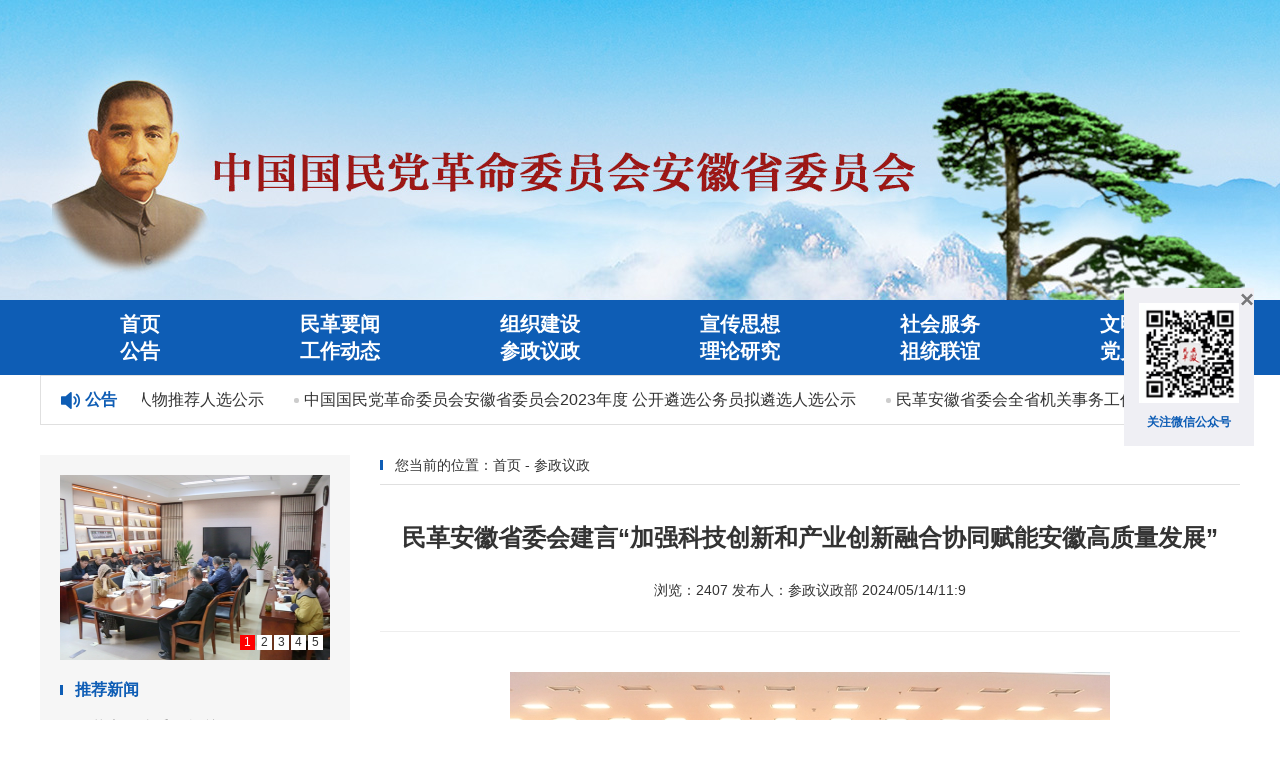

--- FILE ---
content_type: text/html
request_url: http://www.ahmg.gov.cn/newslist.Asp?Tid=12&Id=15342
body_size: 9398
content:

<html xmlns="http://www.w3.org/1999/xhtml">
<head>
<meta http-equiv="Content-Type" content="text/html; charset=gb2312" />
<meta name="viewport" content="width=device-width, minimum-scale=1, maximum-scale=1,user-scalable=no">
<meta name="format-detection" content="telephone=no">
<meta name="apple-mobile-web-app-capable" content="yes" > 
<meta http-equiv="X-UA-Compatible" content="ie=edge">
<meta name="renderer" content="webkit">
<meta name="renderer" content="webkit|ie-comp|ie-stand">

	
	<title>民革安徽省委会建言“加强科技创新和产业创新融合协同赋能安徽高质量发展” - 中国国民党革命委员会安徽省委员会</title>
	
<meta name="keywords" Content="">
    
<script src="js/jquery1.42.min.js"></script>
<script src="js/jquery.SuperSlide.2.1.1.js"></script>
<script type="text/JavaScript" src="Js/all.js"></script>
<script  language="javascript"> 
//显示缩略图
function DrawImage(ImgD,width_s,height_s){
/*var width_s=139;
var height_s=104;
*/
var image=new Image();
image.src=ImgD.src;
if(image.width>0 && image.height>0){
flag=true;
if(image.width/image.height>=width_s/height_s){
if(image.width>width_s){
ImgD.width=width_s;
ImgD.height=(image.height*width_s)/image.width;
}else{
ImgD.width=image.width;
ImgD.height=image.height;
}
}
else{
if(image.height>height_s){
ImgD.height=height_s;
ImgD.width=(image.width*height_s)/image.height;
}else{
ImgD.width=image.width;
ImgD.height=image.height;
}
}
}
/*else{
ImgD.src="";
ImgD.alt=""
}*/
}
function MM_jumpMenu(targ,selObj,restore){ //v3.0
	eval(targ+".location='"+selObj.options[selObj.selectedIndex].value+"'");
	if (restore) selObj.selectedIndex=0;
}
</script>
<link rel="stylesheet" href="css/bootstrap.min.css">
<link rel="stylesheet" href="css/style.css">

</head>

<body>
    

<script>

$(function(){
    
    $("#close").click(function(){
        $(".ewm").hide()
    })
    
})

    
</script>  


<!--top    -->
<div class="top"></div>   

 <!--top    -->
<div class="m_top"><img src="images/m_top.png"></div>    
   

<div class="lmdh" id="toggle-sidebar">
    <div class="menu-button menu-left"><a href="javascript:" onClick="return false;"><img src="images/nav_ico.png"></a></div>
</div>



<!--导航-->
<div class="sidebar" id="sidebar" style="display: none;">
  <div class="sidebar-wrapper left_menu" id="sidebar-wrapper">	
    <div class="container menu">
        <ul>
            <a href="index.asp">首页</a>
            <a href="newslist.asp?Tid=3">民革要闻</a>
            <a href="newslist.asp?Tid=11">组织建设</a>
            <a href="newslist.asp?Tid=13">宣传思想</a>
            <a href="newslist.asp?Tid=15">社会服务</a>
            <a href="newslist_wmcj.asp?Tid=23">文明创建</a>
            <a href="newslist.asp?Tid=20">公告</a>
            <a href="newslist.asp?Tid=4">工作动态</a>
            <a href="newslist.asp?Tid=12">参政议政</a>
            <a href="newslist.asp?Tid=16">理论研究</a>
            <a href="newslist.asp?Tid=14">祖统联谊</a>
            <a href="newslist.asp?Tid=18">党员风采</a>
        </ul>
    </div>
    </div>
</div>
<!--弹出右侧菜单js-->
<script src="js/simpler-sidebar.min.js"></script> 
<script>
$(function() {
    $('#sidebar').simplerSidebar({
        opener: '#toggle-sidebar',
        sidebar: {
            align: 'left',
            width: 150,
            css:{
                display:"block"
            }
        }
    });
});
</script>


<!--nav    -->
<div class="header">
    <i></i>
    <div class="nav">
        <ul>
            <li><a href="index.asp">首页</a></li>
            <li><a href="newslist.asp?Tid=3">民革要闻</a></li>
            <li><a href="newslist.asp?Tid=11">组织建设</a></li>
            <li><a href="newslist.asp?Tid=13">宣传思想</a></li>
            <li><a href="newslist.asp?Tid=15">社会服务</a></li>
            <li><a href="newslist_wmcj.asp?Tid=23">文明创建</a></li>
        </ul> 
        <ul>
            <li><a href="newslist.asp?Tid=20">公告</a></li>
            <li><a href="newslist.asp?Tid=4">工作动态</a></li>
            <li><a href="newslist.asp?Tid=12">参政议政</a></li>
            <li><a href="newslist.asp?Tid=16">理论研究</a></li>
            <li><a href="newslist.asp?Tid=14">祖统联谊</a></li>
            <li><a href="newslist.asp?Tid=18">党员风采</a></li>
        </ul>  
    </div>
    <i></i>
</div> 
    
    
<!--公告    -->
<div class="gg">
    <div class="t">
        <i></i>
        <strong>公告</strong>
    </div> 
   
    <div class="txtMarquee-left">
        <div class="bd">
            <ul class="infoList">
              

               <li><a href="newslist.Asp?Tid=20&Id=581" title="省委会网站分栏目管理情况" class="c2">省委会网站分栏目管理情况</a></li>               
                              
             

               <li><a href="newslist.Asp?Tid=20&Id=17829" title="第一批“安徽民革榜样人物”人选公示" class="c2">第一批“安徽民革榜样人物”人选公示</a></li>               
                              
             

               <li><a href="newslist.Asp?Tid=20&Id=15800" title="第三届民革榜样人物推荐人选公示" class="c2">第三届民革榜样人物推荐人选公示</a></li>               
                              
             

               <li><a href="newslist.Asp?Tid=20&Id=15514" title="中国国民党革命委员会安徽省委员会2023年度 公开遴选公务员拟遴选人选公示" class="c2">中国国民党革命委员会安徽省委员会2023年度 公开遴选公务员拟遴选人选公示</a></li>               
                              
             

               <li><a href="newslist.Asp?Tid=20&Id=14507" title="民革安徽省委会全省机关事务工作先进个人推荐对象公示" class="c2">民革安徽省委会全省机关事务工作先进个人推荐对象公示</a></li>               
                              
             

               <li><a href="newslist.Asp?Tid=20&Id=14423" title="民革安徽省委会2023年度公开遴选公务员考试综合成绩和体检考察人选公示" class="c2">民革安徽省委会2023年度公开遴选公务员考试综合成绩和体检考察人选公示</a></li>               
                              
             

               <li><a href="newslist.Asp?Tid=20&Id=12452" title="关于调整省委会机关部室联系市（工）委会分工的通知" class="c2">关于调整省委会机关部室联系市（工）委会分工的通知</a></li>               
                              
             

               <li><a href="newslist.Asp?Tid=20&Id=12124" title="中国国民党革命委员会安徽省委员会2021年度公开遴选公务员拟遴选人选公示" class="c2">中国国民党革命委员会安徽省委员会2021年度公开遴选公务员拟遴选人选公示</a></li>               
                              
             

               <li><a href="newslist.Asp?Tid=20&Id=11516" title="民革安徽省委会2021年度公开遴选公务员考试综合成绩及体检考察人选公示" class="c2">民革安徽省委会2021年度公开遴选公务员考试综合成绩及体检考察人选公示</a></li>               
                              
             

               <li><a href="newslist.Asp?Tid=20&Id=9263" title="关于推荐评选抗击新冠肺炎疫情先进集体和先进个人的通知" class="c2">关于推荐评选抗击新冠肺炎疫情先进集体和先进个人的通知</a></li>               
                              
             

               <li><a href="newslist.Asp?Tid=20&Id=9174" title="关于报送民革党员参与抗疫一线基本情况的通知" class="c2">关于报送民革党员参与抗疫一线基本情况的通知</a></li>               
                              
             

               <li><a href="newslist.Asp?Tid=20&Id=8775" title="关于召开民革安徽省企业家联谊会换届大会的通知" class="c2">关于召开民革安徽省企业家联谊会换届大会的通知</a></li>               
                              
             

               <li><a href="newslist.Asp?Tid=20&Id=7935" title="关于召开民革全省2019年机关工作研讨暨培训会议的通知" class="c2">关于召开民革全省2019年机关工作研讨暨培训会议的通知</a></li>               
                              
             

               <li><a href="newslist.Asp?Tid=20&Id=7934" title="关于开展2019年示范支部创建活动督导调研的通知" class="c2">关于开展2019年示范支部创建活动督导调研的通知</a></li>               
                              
             

               <li><a href="newslist.Asp?Tid=20&Id=7808" title="关于召开民革安徽省十三届九次常委会议的通知" class="c2">关于召开民革安徽省十三届九次常委会议的通知</a></li>               
                              
             

               <li><a href="newslist.Asp?Tid=20&Id=7304" title="关于召开民革全省脱贫攻坚民主监督工作经验交流会的通知" class="c2">关于召开民革全省脱贫攻坚民主监督工作经验交流会的通知</a></li>               
                              
             

               <li><a href="newslist.Asp?Tid=20&Id=7278" title="关于召开民革安徽省十三届七次常委会议的通知" class="c2">关于召开民革安徽省十三届七次常委会议的通知</a></li>               
                              
             

               <li><a href="newslist.Asp?Tid=20&Id=7277" title="关于召开民革全省脱贫攻坚民主监督工作经验交流会的预通知" class="c2">关于召开民革全省脱贫攻坚民主监督工作经验交流会的预通知</a></li>               
                              
             

               <li><a href="newslist.Asp?Tid=20&Id=7138" title="关于召开民革全省2018年工作座谈会的通知" class="c2">关于召开民革全省2018年工作座谈会的通知</a></li>               
                              
             

               <li><a href="newslist.Asp?Tid=20&Id=6795" title="关于开展纪念中共中央“五一口号”发布70周年、民革成立70周年征文活动的通知" class="c2">关于开展纪念中共中央“五一口号”发布70周年、民革成立70周年征文活动的通知</a></li>               
                              
                             
                
            </ul>
        </div>
    </div>
        

    <script>jQuery(".txtMarquee-left").slide({mainCell:".bd ul",autoPlay:true,effect:"leftMarquee",interTime:50,trigger:"click"});</script>
    <div class="more">
        <a href="newslist.asp?Tid=20">查看更多</a>
    </div>
</div>    
    


<!-- 内页部分 -->
<div class="ny_sention">


    <!-- 左侧 -->
    <div class="ny_left">

        
        <!-- 新闻 -->
        <div class="left_news">
            <div id="slideBoxs" class="slideBoxs">
                <div class="hd">
                    <ul>
                    
                             <li>1</li>
                            
                             <li>2</li>
                            
                             <li>3</li>
                            
                             <li>4</li>
                            
                             <li>5</li>
                            
                    </ul>
                </div>
                <div class="bd">
                    <ul>
                       
                             <li><a href="newslist.Asp?Tid=3&Id=17853" title="民革安徽省委会机关召开全体人员会议" class="c2"><img src="UploadFile/202611684926.JPG"></a></li>
                            
                             <li><a href="newslist.Asp?Tid=3&Id=17841" title="民革安徽省直工委召开2025年度第二次工作会议" class="c2"><img src="UploadFile/2026112165415.JPG"></a></li>
                            
                             <li><a href="newslist.Asp?Tid=3&Id=17806" title="民革安徽省委会机关召开学习会" class="c2"><img src="UploadFile/2025122995518.JPG"></a></li>
                            
                             <li><a href="newslist.Asp?Tid=3&Id=17800" title="安徽省政协副主席、民革安徽省委会主委马传喜带队开展“同心示范工程”帮扶活动" class="c2"><img src="UploadFile/2025122692633.JPG"></a></li>
                            
                             <li><a href="newslist.Asp?Tid=3&Id=17770" title="“感受药都文化·共话产业机遇”——民革安徽省企业家联谊会走进亳州" class="c2"><img src="UploadFile/20251219102925.JPG"></a></li>
                            
                       
                    </ul>
                </div>
            </div>
            <script type="text/javascript">
                jQuery(".slideBoxs").slide({mainCell:".bd ul",autoPlay:true});
            </script>

            <div class="t"><span>推荐新闻</span></div>
            <div class="list">
                <ul>

                    
                            <li><a href="newslist.Asp?Tid=3&Id=17853" title="民革安徽省委会机关召开全体人员会议" class="c2">民革安徽省委会机关召开全体人员会议</a></li>
                            
                            <li><a href="newslist.Asp?Tid=3&Id=17841" title="民革安徽省直工委召开2025年度第二次工作会议" class="c2">民革安徽省直工委召开2025年度第二次工作会议</a></li>
                            
                            <li><a href="newslist.Asp?Tid=3&Id=17806" title="民革安徽省委会机关召开学习会" class="c2">民革安徽省委会机关召开学习会</a></li>
                            
                            <li><a href="newslist.Asp?Tid=3&Id=17800" title="安徽省政协副主席、民革安徽省委会主委马传喜带队开展“同心示范工程”帮扶活动" class="c2">安徽省政协副主席、民革安徽省委会主委马传喜带队开展“同心示范工程”帮扶活动</a></li>
                            
                            <li><a href="newslist.Asp?Tid=3&Id=17770" title="“感受药都文化·共话产业机遇”——民革安徽省企业家联谊会走进亳州" class="c2">“感受药都文化·共话产业机遇”——民革安徽省企业家联谊会走进亳州</a></li>
                            
                            <li><a href="newslist.Asp?Tid=3&Id=17696" title="民革安徽省委会机关参加2025年省直机关秋季健身走活动" class="c2">民革安徽省委会机关参加2025年省直机关秋季健身走活动</a></li>
                            
                            <li><a href="newslist.Asp?Tid=3&Id=17691" title="民革安徽省委会建言 “坚决扛牢粮食保供责任 高水平建设江淮粮仓”" class="c2">民革安徽省委会建言 “坚决扛牢粮食保供责任 高水平建设江淮粮仓”</a></li>
                            
                            <li><a href="newslist.Asp?Tid=3&Id=17690" title="民革安徽省委会机关召开全体人员会议" class="c2">民革安徽省委会机关召开全体人员会议</a></li>
                            
                        
                </ul>
            </div>

        </div>
        
        
        <!-- 民革简介 -->
        <div class="mgjj_box ny_mgjj">

            <!-- 安徽民革简介 -->
            <div class="mgjj">
                <div class="t"><span>安徽民革简介</span></div>
                <div class="list clearfix">
                    <ul>
                        <li class="ldjj">
                            <a href="newslist.asp?Tid=24">
                                <img src="images/ldjj.png">
                                <span>领导简介</span>
                            </a>
                        </li>
                        <li class="jgjj"><a href="introduction.asp?Tid=3">机构简介</a></li>
                        <li class="mgzc"><a href="introduction.asp?Tid=5">民革章程</a></li>
                        <li class="mgls"><a href="introduction.asp?Tid=4">安徽民革历史</a></li>
                    </ul>
                </div>
            </div>

        </div> 

    </div>




    <!-- 右侧 -->
    <div class="ny_right news_list">


        <!-- 位置 -->
        <div class="lot">
            <span>您当前的位置：首页 - 参政议政</span>
        </div>
            
            
    
	<!--startprint-->
			<div align="center" style="padding-top:15px; border-bottom: 1px #eee solid;" class="nybt">
                <span class="text_title_14">民革安徽省委会建言“加强科技创新和产业创新融合协同赋能安徽高质量发展”</span><br><br>
                <span class="listdiv">浏览：2407&nbsp;发布人：参政议政部&nbsp;2024/05/14/11:9</span>
			</div>

			
			<div id="artibody"> 
                <div align="center" style="box-sizing:border-box;margin:0px;padding:20px 0px 0px;border:0px;outline:0px;color:#333333;font-family:寰蒋闆呴粦, &quot;font-size:16px;text-wrap:wrap;background-color:#FFFFFF;">	<img src="http://www.ahmg.gov.cn/UploadFile/2024514162854.JPG" width="600" height="359" style="box-sizing:border-box;margin:auto;padding:0px;vertical-align:middle;outline:0px;display:block;" /></div><p style="box-sizing:border-box;margin-top:0px;margin-bottom:0px;padding:0px;border:0px;outline:0px;line-height:30px;text-indent:2em;font-size:16px;color:#333333;font-family:寰蒋闆呴粦, &quot;text-wrap:wrap;background-color:#FFFFFF;">	<br /></p><p class="MsoNormal" style="box-sizing:border-box;margin-top:0px;margin-bottom:0px;padding:0px;border:0px;outline:0px;line-height:30px;text-indent:2em;font-size:16px;color:#333333;font-family:寰蒋闆呴粦, &quot;text-wrap:wrap;background-color:#FFFFFF;text-align:justify;">	2024年5月11日至12日，安徽<span style="box-sizing:border-box;margin:0px;padding:0px;border:0px;outline:0px;">省政协十三届常委会第六次会议暨</span><span style="box-sizing:border-box;margin:0px;padding:0px;border:0px;outline:0px;">“加强科技创新和产业创新融合协同，赋能安徽高质量发展”资政会</span><span style="box-sizing:border-box;margin:0px;padding:0px;border:0px;outline:0px;">在合肥召开</span><span style="box-sizing:border-box;margin:0px;padding:0px;border:0px;outline:0px;">。</span><span style="box-sizing:border-box;margin:0px;padding:0px;border:0px;outline:0px;">中共安徽</span><span style="box-sizing:border-box;margin:0px;padding:0px;border:0px;outline:0px;">省委书记韩俊出席开幕会并发表讲话</span><span style="box-sizing:border-box;margin:0px;padding:0px;border:0px;outline:0px;">。</span><span style="box-sizing:border-box;margin:0px;padding:0px;border:0px;outline:0px;">安徽</span><span style="box-sizing:border-box;margin:0px;padding:0px;border:0px;outline:0px;">省政协主席唐良智主持会议</span><span style="box-sizing:border-box;margin:0px;padding:0px;border:0px;outline:0px;">。</span><span style="box-sizing:border-box;margin:0px;padding:0px;border:0px;outline:0px;">安徽省政协副主席、民革安徽省委会主委马传喜出席会议。</span><span style="box-sizing:border-box;margin:0px;padding:0px;border:0px;outline:0px;">民革安徽省委会副主委檀结庆、王安义参加会议。</span></p><p class="MsoNormal" style="box-sizing:border-box;margin-top:0px;margin-bottom:0px;padding:0px;border:0px;outline:0px;line-height:30px;text-indent:2em;font-size:16px;color:#333333;font-family:寰蒋闆呴粦, &quot;text-wrap:wrap;background-color:#FFFFFF;text-align:justify;">	<span style="box-sizing:border-box;margin:0px;padding:0px;border:0px;outline:0px;"><br style="box-sizing:border-box;margin:0px;padding:0px;" /></span></p><p class="MsoNormal" style="box-sizing:border-box;margin-top:0px;margin-bottom:0px;padding:0px;border:0px;outline:0px;line-height:30px;text-indent:2em;font-size:16px;color:#333333;font-family:寰蒋闆呴粦, &quot;text-wrap:wrap;background-color:#FFFFFF;text-align:justify;">	<span style="box-sizing:border-box;margin:0px;padding:0px;border:0px;outline:0px;"><img src="http://www.ahmg.gov.cn/editor/attached/image/20240514/20240514162939613961.jpg" alt="" style="box-sizing:border-box;margin:auto;padding:0px;vertical-align:middle;outline:0px;display:block;" /><br style="box-sizing:border-box;margin:0px;padding:0px;" /></span></p><p class="MsoNormal" style="box-sizing:border-box;margin-top:0px;margin-bottom:0px;padding:0px;border:0px;outline:0px;line-height:30px;text-indent:2em;font-size:16px;color:#333333;font-family:寰蒋闆呴粦, &quot;text-wrap:wrap;background-color:#FFFFFF;text-align:justify;">	<br /></p><p class="MsoNormal" style="box-sizing:border-box;margin-top:0px;margin-bottom:0px;padding:0px;border:0px;outline:0px;line-height:30px;text-indent:2em;font-size:16px;color:#333333;font-family:寰蒋闆呴粦, &quot;text-wrap:wrap;background-color:#FFFFFF;text-align:justify;">	<span style="box-sizing:border-box;margin:0px;padding:0px;border:0px;outline:0px;">会上，安徽省政协常委、民革合肥市委会常委、安徽肥肥网络集团董事长汪海代表民革安徽省委会作题为《</span>推动长三角科创产业协同，促进新质生产力快速发展<span style="box-sizing:border-box;margin:0px;padding:0px;border:0px;outline:0px;">》的大会口头发言。</span></p><p class="MsoNormal" style="box-sizing:border-box;margin-top:0px;margin-bottom:0px;padding:0px;border:0px;outline:0px;line-height:30px;text-indent:2em;font-size:16px;color:#333333;font-family:寰蒋闆呴粦, &quot;text-wrap:wrap;background-color:#FFFFFF;text-align:justify;">	<span style="box-sizing:border-box;margin:0px;padding:0px;border:0px;outline:0px;">民革安徽省委会在发言中认为，</span>长三角拥有2<span style="box-sizing:border-box;margin:0px;padding:0px;border:0px;outline:0px;">个综合性国家科学中心、</span><span style="box-sizing:border-box;margin:0px;padding:0px;border:0px;outline:0px;">19个中国科学院直属研究机构、350余位两院院士，科研基础雄厚、高端人才集中。当前，</span>安徽省正深度融入长三角，但在科创和产业协同中还存在科技创新协同不足、区域产业协同有待加强、科创和产业对接的环境有待改善等问题。</p><p class="MsoNormal" style="box-sizing:border-box;margin-top:0px;margin-bottom:0px;padding:0px;border:0px;outline:0px;line-height:30px;text-indent:2em;font-size:16px;color:#333333;font-family:寰蒋闆呴粦, &quot;text-wrap:wrap;background-color:#FFFFFF;text-align:justify;">	<span style="box-sizing:border-box;margin:0px;padding:0px;border:0px;outline:0px;">为此，民革安徽省委会建议</span><span style="box-sizing:border-box;margin:0px;padding:0px;border:0px;outline:0px;">:</span></p><p class="MsoNormal" style="box-sizing:border-box;margin-top:0px;margin-bottom:0px;padding:0px;border:0px;outline:0px;line-height:30px;text-indent:2em;font-size:16px;color:#333333;font-family:寰蒋闆呴粦, &quot;text-wrap:wrap;background-color:#FFFFFF;text-align:justify;">	<span style="box-sizing:border-box;margin:0px;padding:0px;font-weight:bolder;border:0px;outline:0px;">以技术协同促集聚，培育我省发展动能</span><span style="box-sizing:border-box;margin:0px;padding:0px;font-weight:bolder;border:0px;outline:0px;">。</span>主动融入长三角协同创新网络。安徽省科创能力呈现鲜明梯度差，基础薄弱的城市要主动加强与长三角发达城市的科技协同创新合作，借势发展。凝聚创新发展合力。安徽省各市要立足自身基础，专注特定创新领域或创新链上的特定环节，加强与长三角其它城市的技术互动、资源共享和转化运用。加强科技协同攻关。围绕前沿核心技术领域，安徽省和沪苏浙可共建高能级的科学设施、高层次的科研院所和高水平的新型研发机构，实现交叉协同创新攻关，加快颠覆性技术和前沿技术的突破，共同打造世界级研发高地和科技创新策源地。</p><p class="MsoNormal" style="box-sizing:border-box;margin-top:0px;margin-bottom:0px;padding:0px;border:0px;outline:0px;line-height:30px;text-indent:2em;font-size:16px;color:#333333;font-family:寰蒋闆呴粦, &quot;text-wrap:wrap;background-color:#FFFFFF;text-align:justify;">	<span style="box-sizing:border-box;margin:0px;padding:0px;font-weight:bolder;border:0px;outline:0px;">以产业协同促分工，提高我省发展效能</span><span style="box-sizing:border-box;margin:0px;padding:0px;font-weight:bolder;border:0px;outline:0px;">。</span>基于产业生态位分工协作。围绕长三角一体化产业分工体系，优化安徽省产业布局，促进跨区域产业协作，推动产业链协同发展。聚焦优势领域和关键环节。持续挖掘资源禀赋，谋划安徽<span style="box-sizing:border-box;margin:0px;padding:0px;border:0px;outline:0px;">省各市最具竞争力的主导产业和特色功能。融入长三角科技攻关，合力突破</span><span style="box-sizing:border-box;margin:0px;padding:0px;border:0px;outline:0px;">“卡脖子”关键技术，拓展产业链和价值链。促进产业链和创新链融合发展。优化对接模式，搭建产业链互助平台，促进</span>安徽省企业和沪苏浙企业自主进行匹配合作，加快科技成果产业化。</p><p class="MsoNormal" style="box-sizing:border-box;margin-top:0px;margin-bottom:0px;padding:0px;border:0px;outline:0px;line-height:30px;text-indent:2em;font-size:16px;color:#333333;font-family:寰蒋闆呴粦, &quot;text-wrap:wrap;background-color:#FFFFFF;text-align:justify;">	<span style="box-sizing:border-box;margin:0px;padding:0px;font-weight:bolder;border:0px;outline:0px;">以人才协同促共享，激活我省发展潜能</span><span style="box-sizing:border-box;margin:0px;padding:0px;font-weight:bolder;border:0px;outline:0px;">。</span>精准布局高端人才链。聚焦安徽省优势特色领域，以优势产业吸引聚集人才，推动人才链和创新链、产业链的有机衔接。联合搭建人才共享平台。有效整合安徽省人才要素资源，深度融入长三角人才发展空间，促进人才合理流动和柔性集聚。推动构建统一人才要素市场。消除阻碍人才自由流动和高效配置的机制障碍，加快完善高端人才互评互认机制。</p><p class="MsoNormal" style="box-sizing:border-box;margin-top:0px;margin-bottom:0px;padding:0px;border:0px;outline:0px;line-height:30px;text-indent:2em;font-size:16px;color:#333333;font-family:寰蒋闆呴粦, &quot;text-wrap:wrap;background-color:#FFFFFF;text-align:justify;">	<span style="box-sizing:border-box;margin:0px;padding:0px;font-weight:bolder;border:0px;outline:0px;">以政策协同促融合，释放我省发展势能</span><span style="box-sizing:border-box;margin:0px;padding:0px;font-weight:bolder;border:0px;outline:0px;">。</span><span style="box-sizing:border-box;margin:0px;padding:0px;border:0px;outline:0px;">坚持整体</span><span style="box-sizing:border-box;margin:0px;padding:0px;border:0px;outline:0px;">“一盘棋”。整体谋划、重点发力，打通制度堵点，增强</span>安徽<span style="box-sizing:border-box;margin:0px;padding:0px;border:0px;outline:0px;">省在长三角区域的政策协同和融通对接。打好政策</span><span style="box-sizing:border-box;margin:0px;padding:0px;border:0px;outline:0px;">“组合拳”。构建深度融入长三角一体化创新政策体系，推动</span>安徽省与沪苏浙在创新链、产业链、人才链和政策链上有序互动。规范统一制度标准。完善省内协同创新法规制度，促进省内各市同步实施，明确各市在深度融入长三角区域协同创新中的责任、义务和权利，并在实践中不断优化。</p><p class="p" style="box-sizing:border-box;margin-top:0px;margin-bottom:0px;padding:0px;border:0px;outline:0px;line-height:30px;text-indent:2em;font-size:16px;color:#333333;font-family:寰蒋闆呴粦, &quot;text-wrap:wrap;background-color:#FFFFFF;text-align:justify;">	<span style="box-sizing:border-box;margin:0px;padding:0px;font-weight:bolder;border:0px;outline:0px;">积极锻长板扬优势，全方位联动沪苏浙。</span>安徽<span style="box-sizing:border-box;margin:0px;padding:0px;border:0px;outline:0px;">省有强大的创新</span><span style="box-sizing:border-box;margin:0px;padding:0px;border:0px;outline:0px;">“基因”和产业“脊梁”</span>，<span style="box-sizing:border-box;margin:0px;padding:0px;border:0px;outline:0px;">且具备区位交通优越、人力资源充沛等独特优势。要围绕汽车</span><span style="box-sizing:border-box;margin:0px;padding:0px;border:0px;outline:0px;">“首位产业”和光伏智能、新型显示、智能家电等优势领域，携手沪苏浙加快打造世界级先进制造业集群。加快布局建设省级未来产业先导区，聚焦通用人工智能、量子科技、空天信息等重点领域，进一步推进科技创新、体制机制等方面的先行先试。重点打造“科大硅谷”这一重要创新平台，着力培育一批复合型科技产业组织人才，实现科技、产业、资本直通。</span></p><p class="MsoNormal" align="justify" style="box-sizing:border-box;margin-top:0px;margin-bottom:0px;padding:0px;border:0px;outline:0px;line-height:30px;text-indent:2em;font-size:16px;color:#333333;font-family:寰蒋闆呴粦, &quot;text-wrap:wrap;text-align:justify;background:#FFFFFF;">	<span style="box-sizing:border-box;margin:0px;padding:0px;border:0px;outline:0px;">民革安徽省委会同时提交了《推进产教融合科教融汇，为科技产业协同创新提供智力支撑》《攻坚图像传感技术，加快发展新质生产力》《发挥三个</span><span style="box-sizing:border-box;margin:0px;padding:0px;border:0px;outline:0px;">“主导作用”，强化企业创新主体地位》《科技赋能新质生产力，打造现代产业强劲增长极》《加速科研成果“生叶生花”，推动“双链”融合发展》《建立多元化人才培养体系，为培育新质生产力注入人才动能》《完善梯次培育体系，提升企业创新能力》等7件大会书面发言材料。（王倩倩）</span></p>
			</div>
			<div class="pk">
			『 <a href="#;return false;" onClick="javascript:preview()">打印</a> 』※ <a href="#;return false;" onClick="javascript:window.external.addFavorite(location.href,'上海好帮手企业管理咨询有限公司民革安徽省委会建言“加强科技创新和产业创新融合协同赋能安徽高质量发展”')">收藏此页</a> ※『 <a href="javascript:window.close()">关闭</a> 』
			</div>
	<!--endprint-->
			
	    


    </div>







</div>




<!-- footer -->
<div class="footer">

    <p><span>中国国民党革命委员会安徽省委员会主办 版权所有</span></p>
    <p><span>地址： 合肥市包河区中山路1号3号楼3层</span><span>邮编：230001</span><i></i><span>联系电话：0551-62602332</span><span>邮箱：<a href="mailto:ahmgbgs@126.com">ahmgbgs@126.com</a></span><a href="http://beian.miit.gov.cn" target="_blank">皖ICP备20000831号-1</a></p>
    <p class="ga">皖公网安备 34011102000823号</p>

</div>



<!-- 二维码 -->
<div class="ewm">
    <span class="close" id="close">&times;</span>
    <img src="images/ewm.png">
    <p>关注微信公众号</p>
</div>





    
</body>
</html>


--- FILE ---
content_type: text/css
request_url: http://www.ahmg.gov.cn/css/style.css
body_size: 10606
content:

/*  -------------Ms 2020.01.01--------------------
  寰俊: moseng003  QQ: 24231001  閭: aprm@qq.com 
--------------------------------------------------  */   


/*娴忚鍣� 婊氬姩鏉� 鏍峰紡*/
::-webkit-scrollbar{width:8px; height:4px;}
::-webkit-scrollbar-track {background-color:#fff;-webkit-border-radius:0;-moz-border-radius:0;border-radius:0;}
::-webkit-scrollbar-thumb {background-color:#999;-webkit-border-radius:0;-moz-border-radius:0;border-radius:0;}


/*鍙嶉€夋牱寮�*/
/*
::selection { background: #0DA056; color: white;}
::-moz-selection { background: #0DA056; color: white;}
*/


/*鍏ㄥ眬鏍峰紡*/
* { margin: 0; padding: 0; }
legend {color: #000;}
html, body, div, span, applet, object, iframe, h1, h2, h3, h4, h5, h6, p, blockquote, pre, a, abbr, acronym, address, big, cite, code, del, dfn, em, font, img, ins, kbd, q, s, samp, small, strike, strong, sub, sup, tt, var, b, u, i, center, ul, li, ol, dl, dt, dd, fieldset, form, label, legend, table, caption, tbody, tfoot, thead, tr, th, td { margin: 0; padding: 0; border: 0; outline: 0; }
abbr, acronym, address, caption, cite, code, dfn, em, var, h1, h2, h3, h4, h5, h6 { font-style: normal; font-weight: normal; font-variant: normal;}
input, textarea, select, optgroup, option, button { margin: 0; padding: 0; font-size: 100%; background: #fff; }
input, textarea, select, optgroup, option, button { font-family: inherit; font-size: inherit; font-style: inherit; font-weight: inherit; *font-size: 100%;}
ol, ul, li { list-style: none; }
blockquote, q { quotes: none; }
a:visited { text-decoration: none !important; }
blockquote:before, blockquote:after, q:before, q:after { content: ''; }
:focus { outline: 0; }
ins { text-decoration: none; }
del { text-decoration: line-through; }
table { border-collapse: collapse; border-spacing: 0; }
caption, th, td { text-align: left; }
sup { vertical-align: text-top; }
sub { vertical-align: text-bottom; }
html { margin: 0; padding: 0; border: 0; overflow: auto; }
table { font-size: inherit; }
h1, h2, h3, h4, h5, h6 { margin: 0; font-weight: bold; }
h1 { font-size: 36px; line-height: 45px; }
h2 { font-size: 24px; line-height: 30px; }
h3 { font-size: 16px; line-height: 22px; }
h4 { font-size: 16px; line-height: 20px; }
h5 { font-size: 14px; line-height: 16px; }
h6 { font-size: 12px; line-height: 16px; }


/*----------------------閲嶇疆 鍏ㄥ眬鏍峰紡 鏍峰紡--------------------- */

body{margin: 0; padding: 0px;border: 0;  font-size: 16px; font-family:"寰蒋闆呴粦","Microsoft YaHei","Microsoft JhengHei",SimSun,sans-serif; color: #333;}
ul,li{list-style: none; margin: 0px; padding: 0px;}


a{font-size: 16px; text-decoration:none; color:#333;font-family:"寰蒋闆呴粦","Microsoft YaHei","Microsoft JhengHei",SimSun,sans-serif; }
a:hover{text-decoration:underline; color:#f00;}

.mask-box{background:rgba(0,0,0,.8);position: fixed; left:0px; top:0px; bottom:0px; right:0px; z-index:1002; display:flex; }



/*  --------------------Ms 2020.08.22---------------------------
                         缁勪欢鏍峰紡寮€濮�
------------------------------------------------------------  */ 


/*top*/
.top{display: block; background: url("../images/top.jpg") no-repeat top center; height: 300px; width: 100%; position: relative; z-index: -2;}
.m_top{display: none;}

/*nav*/
.nav{width: 100%; background: #0e5db5; height: 75px; margin: auto; padding:10px; box-sizing: border-box;}
.nav ul{ display: flex; justify-content: space-between; width: 1200px; margin: auto;}
.nav li{width: 16.66666%; height: 20px; line-height: 20px;text-align: center;}
.nav li a{font-size: 20px; color: #fff;font-weight: bold;}
.nav li a:hover{opacity: .9; border-bottom: 2px #fff solid;text-decoration: none;}

.header{position: relative; display: flex; justify-content: space-between;}
/*.header i{background: #106ccd; height: 65px;flex: 1; margin-top: -10px;}*/

.lmdh{display: none;}


/*鍏憡*/
.gg{width: 1200px; margin: auto; border: 1px #e0e0e0 solid; height: 50px; display: flex; justify-content: space-between; align-items: center; padding: 0 20px; background: #fff;}

.gg .t{display: flex;align-items: center; width: 70px;}
.gg .t i{background: url("../images/ico_gg.png") no-repeat left center; display: inline-block; width: 19px; height: 17px;display: inline-block;}
.gg .t strong{color: #0e5db5;font-size: 16px; margin-left: 5px;}

.gg .more a{color: #666;font-size: 14px; background: url(../images/jiantou.png) no-repeat left center; background-size: 15px auto; padding-left:20px; width: 120px;}
.gg .more a:hover{background: url(../images/jiantou_28.png) no-repeat left center;background-size: 15px auto;color: #0e5db5;}


.txtMarquee-left{width: 990px;}
.txtMarquee-left li{width: auto!important; position: relative; padding-left: 10px; white-space: nowrap;text-overflow: ellipsis; overflow: hidden; margin-right: 30px;}
.txtMarquee-left li::after{content: ''; position: absolute; left: 0; top: 0; bottom: 0; margin: auto; background: #ccc; height: 5px; width: 5px; border-radius: 100px;}
.txtMarquee-left .tempWrap{width: 100%!important;}



.news_box{width: 1200px; margin:20px auto; display: flex; justify-content: space-between;background: #fff;}


	/* 鏂伴椈flash */
  .slideBox{ width:580px; height:400px; overflow:hidden; position:relative; }
  .slideBox .hd{ height:15px; overflow:hidden; position:absolute; right:5px; bottom:10px; z-index:1; }
  .slideBox .hd ul{ overflow:hidden; zoom:1; float:left;  }
  .slideBox .hd ul li{ float:left; margin-right:2px;  width:15px; height:15px; line-height:14px; text-align:center; background:#fff; cursor:pointer;font-size: 12px; }
  .slideBox .hd ul li.on{ background:#f00; color:#fff; }

  .slideBox .bd{ position:relative; height:100%; z-index:0;   }
  .slideBox .bd li{ zoom:1; vertical-align:middle; }
  .slideBox .bd img{ width:580px; height:400px; display:block;  }

  .slideBox .bd ul li a{display: block; position: relative; height: 580px; height: 400px;}
  .slideBox .bd ul li span{position: absolute; bottom: 0; left: 0; right: 0; background: rgba(0,0,0,.6); height: 40px; width: 100%; line-height: 40px;color: #fff; padding: 0 15px; box-sizing: border-box;font-weight: bold;}

  
  .news_list{display: block;}
  .news_list .title{display: flex; justify-content: space-between; border-bottom: 1px #e0e0e0 solid; align-items: center;}
  .news_list .title span{font-size: 16px; background: #0e5db5;color: #fff; width: 100px; height: 40px;text-align: center; line-height: 40px;font-weight: bold;}
  .news_list .title a{background: url(../images/jiantou.png) no-repeat center center; width: 24px; height: 24px; display: inline-block;}
  .news_list .title a:hover{background: url(../images/jiantou_28.png) no-repeat center center;}

  .news_list .list{display: block; margin-top: 15px;}
  .news_list .list ul{display: block;}
  .news_list .list ul li{ height: 39px; line-height: 39px; display: flex; align-items: center; justify-content: space-between; }
  .news_list .list ul li a{display: flex; justify-content: space-between;font-size: 16px; position: relative; padding:0 15px; color: #000; white-space: nowrap; text-overflow: ellipsis; overflow: hidden; display: block;}
  .news_list .list ul li a:hover{text-decoration: underline;}
  .news_list .list ul li a::after{content: ''; position: absolute; top: 0; left: 0; bottom: 0; margin: auto; width: 5px;height: 5px; background: #ccc; border-radius: 100px;}
  .news_list .list ul li small{font-size: 12px; color: #999;}
  .news_list .list ul li a>div{flex: 1;}
  .news_list .list ul li a>div span{white-space: nowrap; text-overflow: ellipsis; overflow:hidden;}



  /* 姘戦潻瑕侀椈 */
  .mgyw{width: 600px;}

  /* 宸ヤ綔鍔ㄦ€� */
  .gzdt{width: 380px;}






  /* 姘戦潻绠€浠� */

  .ny_mgjj{width: 310px!important; margin-top: 20px;background: #f6f6f6;}
  .ny_mgjj .mgjj{border: 0!important;}
  .ny_mgjj .mgjj .ldjj a span{position: absolute; bottom: 20px!important;right: 10px!important;color: #fff;}

  .mgjj_box{ width: 380px;}
  .mgjj_box .mgjj{border:1px #e0e0e0 solid; padding: 10px; box-sizing: border-box;}
  .mgjj_box .mgjj .t{color: #0e5db5;font-size: 16px;font-weight: bold; position: relative; padding-left: 15px; margin-bottom: 20px;}
  .mgjj_box .mgjj .t::after{content: ''; position: absolute; top: 0; bottom: 0; left: 0; margin: auto; background: #0e5db5; height: 14px; width: 4px; border-radius: 100px;}



  .mgjj_box .mgjj .list{display: block;}
  .mgjj_box .mgjj .list ul{display: block;position: relative; height: 160px;}

	.mgjj_box .mgjj .list ul li:nth-child(1){width: 142px; height: 105px; position: absolute; left: 0; top: 0;}
	.mgjj_box .mgjj .list ul li:nth-child(2){width: 142px; height: 50px; position: absolute;right: 0; top: 0;}
	.mgjj_box .mgjj .list ul li:nth-child(3){width: 142px; height: 50px;position: absolute; top: 55px;right: 0}
	.mgjj_box .mgjj .list ul li:nth-child(4){width: 290px; height: 50px;position: absolute; top: 115px; left: 0;}


	.symgjj .list ul{display: block;position: relative; height: 160px;}
	.symgjj .list ul li:nth-child(1){width: 175px!important; height: 105px!important; position: absolute; left: 0; top: 0;}
	.symgjj .list ul li:nth-child(2){width: 175px!important; height: 50px!important; position: absolute;right: 0; top: 0;}
	.symgjj .list ul li:nth-child(3){width: 175px!important; height: 50px!important;position: absolute; top: 55px;right: 0}
	.symgjj .list ul li:nth-child(4){width: 358px!important; height: 50px!important;position: absolute; top: 115px; left: 0;}


  .mgjj_box .mgjj .ldjj{background:url(../images/mgjj_1.png) no-repeat center center;  background-size: auto 100%;height: 105px; background-size: auto 100%;}
  .mgjj_box .mgjj .ldjj a{display: block; position: relative; height: 100%;font-weight: bold;}
  .mgjj_box .mgjj .ldjj a img{position: absolute; bottom: 0; right: 0; width: 100px; height: auto;}
  .mgjj_box .mgjj .ldjj a span{position: absolute; bottom: 20px;left: 10px;color: #fff;font-size: 16px;}

  .mgjj_box .mgjj .jgjj{background: url(../images/mgjj_2.png) no-repeat top center;  background-size: auto 100%;text-align: center;height: 50px; line-height: 50px;}
  .mgjj_box .mgjj .jgjj a{color: #fff;font-weight: bold;font-size: 16px;}

  .mgjj_box .mgjj .mgzc{background: url(../images/mgjj_3.png) no-repeat top center;  background-size: auto 100%;text-align: center;height: 50px;line-height: 50px;}
  .mgjj_box .mgjj .mgzc a{color: #fff;font-weight: bold;font-size: 16px;}

  .mgjj_box .mgjj .mgls{background: url(../images/mgjj_4.png) no-repeat top center;  background-size: auto 100%;text-align: center;height: 50px;line-height:50px; margin-top: -5px;}
  .mgjj_box .mgjj .mgls a{color: #fff;font-weight: bold;font-size: 16px;}

  .mgjj_box .wmcj{background: url(../images/mgjj_5.png) center top; text-align: center; height: 60px; line-height: 60px;margin-top: 15px;}
  .mgjj_box .wmcj a{color: #fff;display: block;font-weight: bold;font-size: 16px;}
  .mgjj_box .wmcj a:hover{opacity: .8;}

  .mgjj_box .mgjj a{display: block;font-size: 16px;}
  .mgjj_box .mgjj a:hover{opacity: .8;}

  .mgjj_box .so{border:1px #e0e0e0 solid; padding: 10px; box-sizing: border-box; margin-top: 10px; min-height: 95px;}
  .mgjj_box .so .t{color: #0e5db5;font-size: 16px;font-weight: bold; position: relative; padding-left: 15px; margin-bottom: 20px;}
  .mgjj_box .so .t::after{content: ''; position: absolute; top: 0; bottom: 0; left: 0; margin: auto; background: #0e5db5; height: 14px; width: 4px; border-radius: 100px;}
  .mgjj_box .so input[type=text]{width: 260px}
  .mgjj_box .so input[type=button]{background: #0e5db5; border: 0; color: #fff;display: inline-block; width: 80px; height: 28px; margin-left: 5px; cursor: pointer;}



  .sention_02{width: 1200px; margin:40px auto 20px auto; display: flex; justify-content: space-between;}




  /* ad */
  .ad{display: flex; justify-content: space-between; width: 1200px; margin: auto;}
  .ad a{display: inline-block; overflow: hidden;}
  .ad a img{transition: 1s all ease;}
  .ad a:hover img{transform: scale(1.1); transition: 1s all ease;}


  .ads{width: 1200px; margin: auto; border: 1px #e0e0e0 solid; padding: 10px; box-sizing: border-box; display: flex; justify-content: space-between; margin-top: 10px; }
  .ads a{overflow: hidden;}
  .ads a img{transition: 1s all ease;}
  .ads a:hover img{transform: scale(1.1); transition: 1s all ease;}


.addd{width: 1200px;margin: auto;display: flex;justify-content: space-between;align-items: center;}


  /* 鍏氬憳椋庨噰 */
.dyfc_box{border: 1px #e0e0e0 solid; padding: 20px; box-sizing: border-box; margin: 20px auto; width: 1200px;}
.dyfc_box .title{display: flex; justify-content: space-between; border-bottom: 1px #e0e0e0 solid; align-items: center;}
.dyfc_box .title span{font-size: 16px; background: #0e5db5;color: #fff; width: 100px; height: 40px;text-align: center; line-height: 40px;font-weight: bold;}
.dyfc_box .title a{background: url(../images/jiantou.png) no-repeat center center; width: 24px; height: 24px; display: inline-block;}
.dyfc_box .title a:hover{background: url(../images/jiantou_28.png) no-repeat center center;}




/* 鏈緥瀛恈ss */
.picMarquee-left{ width:100%;  overflow:hidden; position:relative;}
.picMarquee-left .bd{ padding:30px 0 0 0;}
.picMarquee-left .bd ul{ overflow:hidden; zoom:1; }
.picMarquee-left .bd ul li{ margin:0 8px; float:left; _display:inline; overflow:hidden; text-align:center; width: 270px!important;  }
.picMarquee-left .bd ul li img{width: 270px; height: 200px;display: block; margin:auto auto 10px auto;}
.picMarquee-left .bd ul li span{white-space: nowrap; text-overflow: ellipsis; overflow: hidden; display: block;}
.picMarquee-left .tempWrap{width: 100%!important;}

.ztbd{display: flex; flex-flow: column wrap; padding-top:15px;}
.ztbd a{margin-bottom: 15px; overflow: hidden;}
.ztbd a:last-of-type{margin: 0;}
.ztbd a img{transition: 1s all ease;}
.ztbd a:hover img{transform: scale(1.1); transition: 1s all ease;}




/* 鍙嬫儏閾炬帴 */
.link_box{border: 1px #e0e0e0 solid; padding: 20px; box-sizing: border-box; margin: 20px auto; width: 1200px;}
.link_box .title span{color: #0e5db5;font-size: 16px;font-weight: bold; position: relative; padding-left: 15px; margin-bottom: 20px;}
.link_box .title span::after{content: ''; position: absolute; top: 0; bottom: 0; left: 0; margin: auto; background: #0e5db5; height: 14px; width: 4px; border-radius: 100px;}

.link_list{display: flex; justify-content: space-between; margin-top: 20px;}
.link_list .item{border: 1px #e0e0e0 solid; flex: 1; margin: 0 10px; padding: 5px 5px 5px 15px; box-sizing: border-box;font-size: 14px; background: url(../images/arr.png ) no-repeat right 10px center #fbfbfb; cursor: pointer; position: relative;}
.link_list .item:hover .layer{display: block;}

.link_list .layer{position: absolute; top: 100%; left: 0; right: 0; display: none; height: 150px; overflow: hidden; overflow-y: auto; background: #fff; border: 1px #eee solid; padding: 10px 10px 10px 15px; box-sizing: border-box;}
.link_list .layer a{display: block; height: 30px; line-height: 30px;}
.link_list .layer a:hover{background: #efefef;}



/* footer */
.footer{display: block; background: #0e5db5;color: #fff; padding:50px; box-sizing: border-box;text-align: center;font-size: 14px;}
.footer p{margin-bottom: 10px;}
.footer a{color: #fff;font-size: 14px;}
.footer .ga{background: url(../images/ba.png) no-repeat left center; padding:5px 25px;display: inline-block;}
.footer span{margin: 0 7px;}




/* 浜岀淮鐮� */
.ewm{background:#efeff4; padding: 15px; box-sizing: border-box; position: fixed; top: 40%; right: 2%;}
.ewm .close{position: absolute; top: 0px; right: 0px;}
.ewm img{display: block; margin: auto; width: 100px; height: 100px; margin-bottom: 10px;}
.ewm p{display: block;text-align: center;color: #0e5db5;font-size: 12px;font-weight: bold;}




/* 鍐呴儴 */
.ny_sention{width: 1200px; margin:20px auto; display: flex; justify-content: space-between;}


.ny_sention .ny_left{width: 310px;}

.ny_sention .ny_left .left_nav{padding: 20px; box-sizing: border-box; background: #f6f6f6; margin-bottom: 20px;}

.ny_sention .ny_left .left_nav .t{display: flex; justify-content: space-between; border-bottom: 1px #e0e0e0 solid; align-items: center;}
.ny_sention .ny_left .left_nav .t span{font-size: 16px; background: #0e5db5;color: #fff; width: 100px; height: 40px;text-align: center; line-height: 40px;font-weight: bold;}
.ny_sention .ny_left .left_nav .t a{background: url(../images/jiantou.png) no-repeat center center; width: 24px; height: 24px; display: inline-block;}
.ny_sention .ny_left .left_nav .t a:hover{background: url(../images/jiantou_28.png) no-repeat center center;}

.ny_sention .ny_left .left_nav .s{display: block; margin-top: 10px;}
.ny_sention .ny_left .left_nav .s a{display: block;font-size: 15px; height: 35px; line-height: 35px; position: relative; padding-left: 40px; color: #fff; background: #106ccd; margin-bottom: 10px;}
.ny_sention .ny_left .left_nav .s a:last-of-type{margin-bottom: 0;}
.ny_sention .ny_left .left_nav .s a::after{content: ''; position: absolute; left: 20px; top: 0; bottom: 0; background: #fff; height: 10px; width: 3px; margin: auto;}
.ny_sention .ny_left .left_nav .s a:hover{opacity: .8;}


.ny_sention .left_news{background: #f6f6f6; padding: 20px; box-sizing: border-box; margin-top: 10px;}
.ny_sention .left_news .t{margin-top: 10px;}
.ny_sention .left_news .t span{font-size: 16px; color: #0e5db5; width: 100px; height: 40px;text-align: center; line-height: 40px; position: relative; padding-left: 15px;font-weight: bold;}
.ny_sention .left_news .t span::after{content: ''; position: absolute; left: 0px; top: 0; bottom: 0; background: #0e5db5; height: 10px; width: 3px; margin: auto;}


.left_news .list{display: block;}
.left_news .list ul{display: block;}
.left_news .list ul li{ height: 35px; line-height: 35px; }
.left_news .list ul li a{display: flex; justify-content: space-between;font-size: 16px; position: relative; padding-left: 15px; color: #000; white-space:nowrap; text-overflow: ellipsis; overflow: hidden; display: block;}
.left_news .list ul li a:hover{text-decoration: underline;}
.left_news .list ul li a::after{content: ''; position: absolute; top: 0; left: 0; bottom: 0; margin: auto; width: 5px;height: 5px; background: #ccc; border-radius: 100px;}
.left_news .list ul li small{font-size: 12px; color: #999;}
.left_news .list ul li a>div{flex: 1;}
.left_news .list ul li a>div span{white-space: nowrap; text-overflow: ellipsis; overflow:hidden; width: 250px; display: block;}





/* 鏂伴椈flash */
.slideBoxs{ width:270px; height:185px; overflow:hidden; position:relative; }
.slideBoxs .hd{ height:15px; overflow:hidden; position:absolute; right:5px; bottom:10px; z-index:1; }
.slideBoxs .hd ul{ overflow:hidden; zoom:1; float:left;  }
.slideBoxs .hd ul li{ float:left; margin-right:2px;  width:15px; height:15px; line-height:14px; text-align:center; background:#fff; cursor:pointer;font-size: 12px; }
.slideBoxs .hd ul li.on{ background:#f00; color:#fff; }

.slideBoxs .bd{ position:relative; height:100%; z-index:0;   }
.slideBoxs .bd li{ zoom:1; vertical-align:middle; }
.slideBoxs .bd img{ width:270px; height:185px; display:block;  }

.slideBoxs .bd ul li a{display: block; position: relative; height: 580px; height: 400px;}
.slideBoxs .bd ul li span{position: absolute; bottom: 0; left: 0; right: 0; background: rgba(0,0,0,.6); height: 40px; width: 100%; line-height: 40px;color: #fff; padding: 0 15px; box-sizing: border-box;font-weight: bold;}



.ny_right{width: 860px;}
.ny_right .lot{border-bottom: 1px #e0e0e0 solid; height: 40px; line-height: 40px;font-size: 14px; margin-bottom: 20px;}
.ny_right .lot span{position: relative; padding-left: 15px;}
.ny_right .lot span::after{content: ''; position: absolute; top: 0; left: 0; bottom: 0; margin: auto; background: #0e5db5; height: 10px; width: 3px;}

.ny_right.news_list .list ul li{border-bottom: 1px #eee solid; height: 45px; line-height: 45px;}



.lists{height: 40px; line-height: 40px; border-bottom: 1px #eee solid;display: flex; justify-content: space-between;align-items: center; position: relative;font-size: 14px;}
.lists span{padding-left: 20px; flex: 1;}
.lists::after{content: '' ;position: absolute; top: 0; left: 0;bottom: 0; margin: auto; border-radius: 100px; background: #ccc; width: 5px; height: 5px;display: inline-block;}
.lists a{font-size: 16px;color: #000;}


.sj{display: block;font-size: 14px; margin-bottom: 20px;}
.sj a{font-size: 14px;}


.zt_list img{width: 100%;  height: auto;}


.text_title_14{font-size: 24px;font-weight: bold;}
.listdiv{font-size: 14px; padding-bottom: 10px; margin-bottom: 20px;display: block;}

#artibody{padding-top: 20px;}
#artibody p{font-size: 16px!important; line-height: 30px; text-indent:2em;}
#artibody font{font-size: 16px;line-height: 30px;}
#artibody img{display: block; margin: auto;}

.pk{font-size: 14px; color: #333; border-top: 1px #eee solid; padding-top: 20px; margin-top: 20px;text-align: center; margin-bottom: 50px;}
.pk a{font-size: 14px; color: #333;}

.no_data{display: block; text-align: center;font-size: 14px;}





@media only screen and (max-width: 768px){

        
    body{font-size: 14px;}
    a,a:hover{font-size: 14px;}

        /*top*/
        .top{display: none; background: url("../images/top.jpg") no-repeat top center; height: 300px; width: 100%; position: relative; z-index: -2;}
        .m_top{display: block;}
        .m_top img{width: 100%; height: auto; border-bottom: 2px #0e5db5 solid;}

    
        /*nav*/
        .nav{width: 1200px; background: #0e5db5; height: 80px; margin: auto; padding:15px 10px 10px 10px; box-sizing: border-box; display: none;}
        .nav ul{ display: flex; justify-content: space-between; width: 100%;}
        .nav li{width: 16.66666%; height: 20px; line-height: 20px;text-align: center;}
        .nav li a{font-size: 16px; color: #fff;font-weight: bold;}
        .nav li a:hover{opacity: .9; border-bottom: 2px #fff solid;text-decoration: none;}

        .header{position: relative; display: flex; justify-content: space-between;display: none;}
        .header i{background: #106ccd; height: 65px;flex: 1; margin-top: -10px;}



        /*鍏憡*/
        .gg{width: 100%; margin: auto; border: 0; border-bottom: 1px #e0e0e0 solid; height: 50px; display: flex; justify-content: space-between; align-items: center; padding: 0 15px; background: #fff;}

        .gg .t{display: flex;align-items: center; width: 65px;}
        .gg .t i{background: url("../images/ico_gg.png") no-repeat left center; background-size: 15px auto; display: inline-block; width: 19px; height: 17px;display: inline-block;}
        .gg .t strong{color: #0e5db5;font-size: 14px; margin-left: 2px;}
       
        .gg .more{width: 70px;}
        .gg .more a{color: #666;font-size: 12px; background: url(../images/jiantou.png) no-repeat left center; background-size: 15px auto; padding-left:20px; width: 55px;}
        .gg .more a:hover{background: url(../images/jiantou_28.png) no-repeat left center;background-size: 15px auto;color: #0e5db5;}


        .txtMarquee-left{flex: 1; width: auto;}
        .txtMarquee-left li{width: 200px!important; position: relative; padding-left: 10px; white-space: nowrap;text-overflow: ellipsis; overflow: hidden; margin-right: 30px;}
        .txtMarquee-left li::after{content: ''; position: absolute; left: 0; top: 0; bottom: 0; margin: auto; background: #ccc; height: 5px; width: 5px; border-radius: 100px;}
        .txtMarquee-left .tempWrap{width: 200px!important;}



        .news_box{width: 100%; margin:20px auto auto auto; display: block; justify-content: space-between;background: #fff;}


            /* 鏂伴椈flash */
          .slideBox{ width:95%; height:270px; overflow:hidden; position:relative;margin: auto; }
          .slideBox .hd{ height:15px; overflow:hidden; position:absolute; right:5px; bottom:10px; z-index:1; }
          .slideBox .hd ul{ overflow:hidden; zoom:1; float:left;  }
          .slideBox .hd ul li{ float:left; margin-right:2px;  width:15px; height:15px; line-height:14px; text-align:center; background:#fff; cursor:pointer;font-size: 12px; }
          .slideBox .hd ul li.on{ background:#f00; color:#fff; }

          .slideBox .bd{ position:relative; height:100%; z-index:0;   }
          .slideBox .bd li{ zoom:1; vertical-align:middle; }
          .slideBox .bd img{ width:100%; height:270px; display:block;  }

          .slideBox .bd ul li a{display: block; position: relative; height: 100%; height: 270px;}
          .slideBox .bd ul li span{position: absolute; bottom: 0; left: 0; right: 0; background: rgba(0,0,0,.6); height: 40px; width: 100%; line-height: 40px;color: #fff; padding: 0 15px; box-sizing: border-box;font-weight: bold;font-size: 12px; font-weight: normal;}


          .news_list{display: block; margin: auto; padding: 10px; box-sizing: border-box;}
          .news_list .title{display: flex; justify-content: space-between; border-bottom: 1px #e0e0e0 solid; align-items: center;}
          .news_list .title span{font-size: 14px; background: #0e5db5;color: #fff; width: 80px; height: 35px;text-align: center; line-height: 35px;font-weight: bold;}
          .news_list .title a{background: url(../images/jiantou.png) no-repeat center center; width: 24px; height: 24px; display: inline-block; background-size: 18px auto;}
          .news_list .title a:hover{background: url(../images/jiantou_28.png) no-repeat center center;}

          .news_list .list{display: block; margin-top: 15px;}
          .news_list .list ul{display: block;}
          .news_list .list ul li{ height: 32px; line-height: 32px; display: flex; align-items: center; justify-content: space-between; }
          .news_list .list ul li a{display: flex; justify-content: space-between;font-size: 14px; position: relative; padding-left: 15px; color: #000; white-space: nowrap; text-overflow: ellipsis; overflow: hidden; display: block;}
          .news_list .list ul li a:hover{text-decoration: underline;}
          .news_list .list ul li a::after{content: ''; position: absolute; top: 0; left: 0; bottom: 0; margin: auto; width: 5px;height: 5px; background: #ccc; border-radius: 100px;}
          .news_list .list ul li small{font-size: 12px; color: #999;}
          .news_list .list ul li a>div{flex: 1;}
          .news_list .list ul li a>div span{white-space: nowrap; text-overflow: ellipsis; overflow:hidden;}



          /* 姘戦潻瑕侀椈 */
          .mgyw{width: 100%;}

          /* 宸ヤ綔鍔ㄦ€� */
          .gzdt{width: 100%;}






          /* 姘戦潻绠€浠� */

          .ny_mgjj{width: 310px!important; margin-top: 20px;background: #f6f6f6; display: none;}
          .ny_mgjj .mgjj{border: 0!important;}
          .ny_mgjj .mgjj .ldjj a span{position: absolute; bottom: 20px!important;right: 10px!important;color: #fff;}

          .mgjj_box{ width: auto; margin: 10px; box-sizing: border-box;}
          .mgjj_box .mgjj{border:1px #e0e0e0 solid; padding: 20px; box-sizing: border-box;}
          .mgjj_box .mgjj .t{color: #0e5db5;font-size: 14px;font-weight: bold; position: relative; padding-left: 15px; margin-bottom: 20px;}
          .mgjj_box .mgjj .t::after{content: ''; position: absolute; top: 0; bottom: 0; left: 0; margin: auto; background: #0e5db5; height: 14px; width: 4px; border-radius: 100px;}

          .mgjj_box .mgjj .list{display: block;}
          .mgjj_box .mgjj .list ul{display: grid; grid-template-columns: repeat(2,1fr);gap: 5px;}
          .mgjj_box .mgjj .list ul li:first-of-type{grid-row: 1/4;}
          .mgjj_box .mgjj .list ul li:last-of-type{grid-column: 1/3;}

	
	
	.symgjj .list ul{display: block;position: relative; height: 160px;}
	.symgjj .list ul li:nth-child(1){width: 49%!important; height: 105px!important; position: absolute; left: 0; top: 0;}
	.symgjj .list ul li:nth-child(1) img{width:100px; height: auto; right: 0!important; left: auto; top: auto; bottom: 0!important;}
	.symgjj .list ul li:nth-child(2){width: 49%!important; height: 50px!important; position: absolute;right: 0; top: 0;}
	.symgjj .list ul li:nth-child(3){width: 49%!important; height: 50px!important;position: absolute; top: 55px;right: 0}
	.symgjj .list ul li:nth-child(4){width: 100%!important; height: 50px!important;position: absolute; top: 115px; left: 0;}



	
	
	
          .mgjj_box .mgjj .ldjj{background:url(../images/mgjj_1.png) no-repeat center center; height: 123px;}
          .mgjj_box .mgjj .ldjj a{display: block; position: relative; height: 100%;font-weight: bold;font-size: 14px;font-weight: normal;}
          .mgjj_box .mgjj .ldjj a img{position: absolute; bottom: 0; left: 0; width: 120px; height: auto;}
          .mgjj_box .mgjj .ldjj a span{position: absolute; bottom: 20px;right: 20px;color: #fff;}

          .mgjj_box .mgjj .jgjj{background: url(../images/mgjj_2.png) no-repeat top center; text-align: center;height: 60px; line-height: 60px;}
          .mgjj_box .mgjj .jgjj a{color: #fff;font-weight: bold;font-size: 14px;font-weight: normal;}

          .mgjj_box .mgjj .mgzc{background: url(../images/mgjj_3.png) no-repeat top center; text-align: center;height: 60px;line-height: 60px;}
          .mgjj_box .mgjj .mgzc a{color: #fff;font-weight: bold;font-size: 14px;font-weight: normal;}

          .mgjj_box .mgjj .mgls{background: url(../images/mgjj_4.png) no-repeat top center; text-align: center;height: 60px;line-height:60px; margin-top: -5px;}
          .mgjj_box .mgjj .mgls a{color: #fff;font-weight: bold;font-size: 14px;font-weight: normal;}

          .mgjj_box .wmcj{background: url(../images/mgjj_5.png) center top; text-align: center; height: 60px; line-height: 60px;margin-top: 15px;}
          .mgjj_box .wmcj a{color: #fff;display: block;font-weight: bold;font-size: 14px;font-weight: normal;}
          .mgjj_box .wmcj a:hover{opacity: .8;}

          .mgjj_box .mgjj a{display: block;font-size: 14px;font-weight: normal;}
          .mgjj_box .mgjj a:hover{opacity: .8;}



          .sention_02{width: 100%; margin:0 auto; display: block; justify-content: space-between;}




          /* ad */
          .ad{display: block; justify-content: space-between; width: auto; margin: auto; padding: 0 10px; box-sizing: border-box;}
          .ad a{display: inline-block; overflow: hidden;}
          .ad a img{transition: 1s all ease; width: 100%; margin-bottom: 10px;}
          .ad a:hover img{transform: scale(1.1); transition: 1s all ease;}


          .ads{width: auto; margin: 0 10px; border: 1px #e0e0e0 solid; padding: 10px; box-sizing: border-box; display: block; justify-content: space-between; margin-top: 10px; }
          .ads a{overflow: hidden;}
          .ads a img{transition: 1s all ease; width: 100%; height: auto; margin-bottom: 10px;}
          .ads a:hover img{transform: scale(1.1); transition: 1s all ease;}



          /* 鍏氬憳椋庨噰 */
        .dyfc_box{border: 1px #e0e0e0 solid; padding: 20px; box-sizing: border-box; margin: 20px auto; width: auto; padding:10px; box-sizing: border-box; margin:0 10px;}
        .dyfc_box .title{display: flex; justify-content: space-between; border-bottom: 1px #e0e0e0 solid; align-items: center;}
        .dyfc_box .title span{font-size: 14px; background: #0e5db5;color: #fff; width: 80px; height: 35px;text-align: center; line-height: 35px;font-weight: bold;}
        .dyfc_box .title a{background: url(../images/jiantou.png) no-repeat center center; width: 24px; height: 24px; display: inline-block; background-size: 18px auto;}
        .dyfc_box .title a:hover{background: url(../images/jiantou_28.png) no-repeat center center;}




        /* 鏈緥瀛恈ss */
        .picMarquee-left{ width:100%;  overflow:hidden; position:relative;}
        .picMarquee-left .bd{ padding:10px 0 20px 0;}
        .picMarquee-left .bd ul{ overflow:hidden; zoom:1; }
        .picMarquee-left .bd ul li{ margin:0 8px; float:left; _display:inline; overflow:hidden; text-align:center; width: 200px!important;  }
        .picMarquee-left .bd ul li img{width: 200px; height: 150px;display: block; margin:auto auto 10px auto;}
        .picMarquee-left .bd ul li span{white-space: nowrap; text-overflow: ellipsis; overflow: hidden; display: block;font-size: 14px;}
        .picMarquee-left .tempWrap{width: 100%!important;}

        .ztbd{display: grid; grid-template-columns:repeat(2,1fr); flex-flow: column wrap; padding-top:15px; margin: 0 10px 10px 10px; justify-content: space-between; gap: 10px;}
        .ztbd a{margin-bottom: 0; overflow: hidden; width: 100%;}
        .ztbd a:last-of-type{margin: 0;}
        .ztbd a img{transition: 1s all ease; width: 100%; height: auto;}
        .ztbd a:hover img{transform: scale(1.1); transition: 1s all ease;}




        /* 鍙嬫儏閾炬帴 */
        .link_box{border: 1px #e0e0e0 solid; padding: 15px 20px 5px 20px; box-sizing: border-box; margin:0 10px 10px 10px; width: auto;}
        .link_box .title span{color: #0e5db5;font-size: 14px;font-weight: bold; position: relative; padding-left: 15px; margin-bottom: 20px;}
        .link_box .title span::after{content: ''; position: absolute; top: 0; bottom: 0; left: 0; margin: auto; background: #0e5db5; height: 14px; width: 4px; border-radius: 100px;}

        .link_list{display: block; justify-content: space-between; margin-top: 10px;}
        .link_list .item{border: 1px #e0e0e0 solid; flex: 1; margin:0 0 10px 0; padding: 5px 5px 5px 15px; box-sizing: border-box;font-size: 14px; background: url(../images/arr.png ) no-repeat right 10px center #fbfbfb; cursor: pointer; position: relative;}
        .link_list .item:hover .layer{display: block;}

        .link_list .layer{position: absolute; top: 100%; left: 0; right: 0; display: none; height: 150px; overflow: hidden; overflow-y: auto; background: #fff; border: 1px #eee solid; padding: 10px 10px 10px 15px; box-sizing: border-box; z-index: 1000;}
        .link_list .layer a{display: block; height: 30px; line-height: 30px;font-size: 14px;}
        .link_list .layer a:hover{background: #efefef;}



        /* footer */
        .footer{display: block; background: #0e5db5;color: #fff; padding:30px 15px; box-sizing: border-box;text-align: center;font-size: 12px;}
        .footer p{margin-bottom: 10px;}
        .footer a{color: #fff;font-size: 12px;}
        .footer i{display: block;}
        .footer .ga{background: url(../images/ba.png) no-repeat left center; padding:5px 25px;display: inline-block;}
        .footer span{margin: 0 7px;}




        /* 浜岀淮鐮� */
        .ewm{display: none;}



        /* 鍐呴儴 */
        .ny_sention{width: 100%; margin:10px auto; display: flex; justify-content: space-between; flex-flow: column wrap;}
        .ny_sention .news_list{padding: 0;}

        .ny_sention .ny_left{width: 100%;}

        .ny_sention .ny_left .left_nav{padding: 20px; box-sizing: border-box; background: #f6f6f6; margin-bottom: 20px;}

        .ny_sention .ny_left .left_nav .t{display: none; justify-content: space-between; border-bottom: 1px #e0e0e0 solid; align-items: center;}
        .ny_sention .ny_left .left_nav .t span{font-size: 16px; background: #0e5db5;color: #fff; width: 100px; height: 40px;text-align: center; line-height: 40px;font-weight: bold;}
        .ny_sention .ny_left .left_nav .t a{background: url(../images/jiantou.png) no-repeat center center; width: 24px; height: 24px; display: inline-block;}
        .ny_sention .ny_left .left_nav .t a:hover{background: url(../images/jiantou_28.png) no-repeat center center;}

        .ny_sention .ny_left .left_nav .s{display: flex; margin-top: 10px; flex-flow: row wrap;}
        .ny_sention .ny_left .left_nav .s a{display: block;font-size: 14px; height: 35px; line-height: 35px; position: relative; padding-left: 40px; color: #fff; background: #106ccd; margin-bottom: 10px; width: 47%; margin-right: 10px;}
        .ny_sention .ny_left .left_nav .s a:last-of-type{margin-bottom: 0;}
        .ny_sention .ny_left .left_nav .s a::after{content: ''; position: absolute; left: 20px; top: 0; bottom: 0; background: #fff; height: 10px; width: 3px; margin: auto;}
        .ny_sention .ny_left .left_nav .s a:hover{opacity: .8;}

    .ny_sention .left_news{display: none;}


        /* 鏂伴椈flash */
        .slideBoxs{ width:270px; height:185px; overflow:hidden; position:relative; }
        .slideBoxs .hd{ height:15px; overflow:hidden; position:absolute; right:5px; bottom:10px; z-index:1; }
        .slideBoxs .hd ul{ overflow:hidden; zoom:1; float:left;  }
        .slideBoxs .hd ul li{ float:left; margin-right:2px;  width:15px; height:15px; line-height:14px; text-align:center; background:#fff; cursor:pointer;font-size: 12px; }
        .slideBoxs .hd ul li.on{ background:#f00; color:#fff; }

        .slideBoxs .bd{ position:relative; height:100%; z-index:0;   }
        .slideBoxs .bd li{ zoom:1; vertical-align:middle; }
        .slideBoxs .bd img{ width:270px; height:185px; display:block;  }

        .slideBoxs .bd ul li a{display: block; position: relative; height: 580px; height: 400px;}
        .slideBoxs .bd ul li span{position: absolute; bottom: 0; left: 0; right: 0; background: rgba(0,0,0,.6); height: 40px; width: 100%; line-height: 40px;color: #fff; padding: 0 15px; box-sizing: border-box;font-weight: bold;}



        .ny_right{width: 100%;flex: 1;}
        .ny_right .lot{border-bottom: 1px #e0e0e0 solid; height: auto; line-height: 25px; padding: 10px 0; font-size: 14px; margin:0 20px;}
        .ny_right .lot span{position: relative; padding-left: 15px;}
        .ny_right .lot span::after{content: ''; position: absolute; top: 3px; left: 0; bottom: auto; margin: auto; background: #0e5db5; height: 10px; width: 3px;}

    
        .ny_right.news_list .list ul li{border-bottom: 1px #eee solid; height: 45px; line-height: 45px;}
		

		

    
        .lists{height: auto; line-height: 25px; border-bottom: 1px #eee solid; position: relative;font-size: 14px; display: flex; flex-flow: column wrap;text-align: left; align-items: flex-start; padding: 10px 0 0 0; margin: 0 10px;}
        .lists span{padding-left: 20px;}
        .lists::after{content: '' ;position: absolute; top: 20px; left: 10px;bottom: auto; margin: auto; border-radius: 100px; background: #ccc; width: 5px; height: 5px;display: inline-block;}
        .lists a{font-size: 14px;color: #000;}
        .lists small{padding-left: 20px;}


    
        .sj{display: block;font-size: 14px; margin-bottom: 20px; padding: 0 10px; box-sizing: border-box;}
        .sj a{font-size: 14px;}
        .sj i{display: block;}


        .zt_list img{width: 100%;  height: auto;}


        .text_title_14{font-size: 20px;font-weight: bold; padding: 0 15px; box-sizing: border-box;}
        .listdiv{font-size: 12px; padding-bottom: 10px; margin-bottom: 10px;display: block;}

        #artibody{padding:10px 20px 20px 20px; box-sizing: border-box;}
        #artibody p{font-size: 14px!important; line-height:25px;}
        #artibody font{font-size: 14px;line-height: 25px;display: block;}
        #artibody img{display: block; margin: auto; max-width: 100%; height: auto;}

        .pk{font-size: 14px; color: #333; border-top: 1px #eee solid; padding-top: 20px; margin-top: 20px;text-align: center; margin-bottom: 20px;}
        .pk a{font-size: 14px; color: #333;}

        .no_data{display: block; text-align: center;font-size: 14px;}

        .nybt{padding: 0 15px; box-sizing: border-box;}


        .lmdh{position: fixed; top: 20%; right:0; z-index: 100; display: block;}
        .lmdh img{width: 60px; height: auto;}

        /*鍙充晶瀵艰埅涓庤繑鍥為《閮�*/
        .menu{ background: #015aaa; width:150px; height: 100vh; z-index: 10000000;}
        .menu ul{width: 100%;}
        .menu li{ text-align: center; width: 100%;}
        .menu a{font-size: 13px; color: #fff; height: 40px;text-align: center;line-height: 40px; border-bottom: 1px rgba(255,255,255,.2) dashed; display: block;}
        .menu a:hover{ color: #fff; display: block;	}
    
    
    
          .mgjj_box .so{border:1px #e0e0e0 solid; padding: 10px; box-sizing: border-box; margin-top: 10px; min-height: 95px;}
          .mgjj_box .so .t{color: #0e5db5;font-size: 16px;font-weight: bold; position: relative; padding-left: 15px; margin-bottom: 20px;}
          .mgjj_box .so .t::after{content: ''; position: absolute; top: 0; bottom: 0; left: 0; margin: auto; background: #0e5db5; height: 14px; width: 4px; border-radius: 100px;}
          .mgjj_box .so input[type=text]{width: 70%!important;}
          .mgjj_box .so input[type=button]{background: #0e5db5; border: 0; color: #fff;display: inline-block; width: 80px; height: 28px; margin-left: 5px; cursor: pointer;}


}












--- FILE ---
content_type: application/x-javascript
request_url: http://www.ahmg.gov.cn/js/simpler-sidebar.min.js
body_size: 1275
content:
/* simpler-sidebar v1.2.0 (http://dcdeiv.github.io/simpler-sidebar)
 * Copyright 2015-2015 and licensed under GPLv2 (https://github.com/dcdeiv/simpler-sidebar/blob/master/LICENSE)
 */
!function(a){a.fn.simplerSidebar=function(b){var c=a.extend(!0,a.fn.simplerSidebar.settings,b);return this.each(function(){var b,d,e,f,g,h,i=c.attr,j=a(this),k=a(c.opener),l=a(c.sidebar.closingLinks),m=c.animation.duration,n=c.sidebar.width,o=c.sidebar.gap,p=n+o,q=a(window).width(),r={},s={},t=function(){a("body, html").css("overflow","hidden")},u=function(){a("body, html").css("overflow","auto")},v={duration:m,easing:c.animation.easing,complete:t},w={duration:m,easing:c.animation.easing,complete:u},x=a("<div>").attr("data-"+i,"mask");"right"===c.sidebar.align?b="right":"left"===c.sidebar.align&&(b="left"),d=p>q?q-o:n,e={position:"fixed",top:c.top,bottom:0,width:d},e[b]=-d,r[b]=0,f=a.extend(!0,e,c.sidebar.css),j.css(f).attr("data-"+i,"disabled"),g={position:"fixed",top:c.top,right:0,bottom:0,left:0,zIndex:c.sidebar.css.zIndex-1,display:"none"},h=a.extend(!0,g,c.mask.css),!0===c.mask.display&&x.appendTo("body").css(h),k.click(function(){var a=j.attr("data-"+i),c=j.width();s[b]=-c,"disabled"===a?(j.animate(r,v).attr("data-"+i,"active"),x.fadeIn(m)):"active"===a&&(j.animate(s,w).attr("data-"+i,"disabled"),x.fadeOut(m))}),x.click(function(){var a=j.attr("data-"+i),c=j.width();s[b]=-c,"active"===a&&(j.animate(s,w).attr("data-"+i,"disabled"),x.fadeOut(m))}),j.on("click",l,function(){var a=j.attr("data-"+i),c=j.width();s[b]=-c,"active"===a&&(j.animate(s,w).attr("data-"+i,"disabled"),x.fadeOut(m))}),a(window).resize(function(){var c,d,e=a(window).width();c=p>e?e-o:n,d={width:c},d[b]=-c,j.attr("data-"+i,"disabled").css(d),x.fadeOut(m),a("body, html").css({overflow:"auto"})})})},a.fn.simplerSidebar.settings={attr:"simplersidebar",top:0,animation:{duration:500,easing:"swing"},sidebar:{width:350,gap:64,closingLinks:"a",css:{zIndex:3e3}},mask:{display:!0,css:{backgroundColor:"black",opacity:.7,filter:"Alpha(opacity=70)"}}}}(jQuery);


--- FILE ---
content_type: application/x-javascript
request_url: http://www.ahmg.gov.cn/Js/all.js
body_size: 779
content:
// JavaScript Document

//========================= 输入文本框跳转 start =============
function MM_jumpMenu1(targ,selObj,restore){ //v3.0
  eval(targ+".location='"+selObj+restore+"'");
}
//========================= 输入文本框跳转 end =============

//========================= 下拉列表跳转 start =============

function MM_jumpMenu(targ,selObj,restore){ //v3.0
	eval(targ+".location='"+selObj.options[selObj.selectedIndex].value+"'");
	if (restore) selObj.selectedIndex=0;
}
//========================= 下拉列表跳转 end =============


//========================= 设置字体大中小 start =============
function doZoom(size){
	var artibody = document.getElementById('artibody');
	if(!artibody){
		return;
	}
	var artibodyChild = artibody.childNodes;
	artibody.style.fontSize = size + 'px';
	//再对artibody div内的直接html节点设置fontSize属性
	for(var i = 0; i < artibodyChild.length; i++){
		if(artibodyChild[i].nodeType == 1){
			artibodyChild[i].style.fontSize = size + 'px';
		}
	}		
}
//========================= 设置字体大中小 end =============

//========================= 设置打印范围 start =============
function preview() { 
bdhtml=window.document.body.innerHTML; 
sprnstr="<!--startprint-->"; 
eprnstr="<!--endprint-->"; 
prnhtml=bdhtml.substr(bdhtml.indexOf(sprnstr)+17); 
prnhtml=prnhtml.substring(0,prnhtml.indexOf(eprnstr)); 
window.document.body.innerHTML=prnhtml; 
window.print(); 
window.document.body.innerHTML=bdhtml; 
         }
//========================= 设置打印范围 end =============







